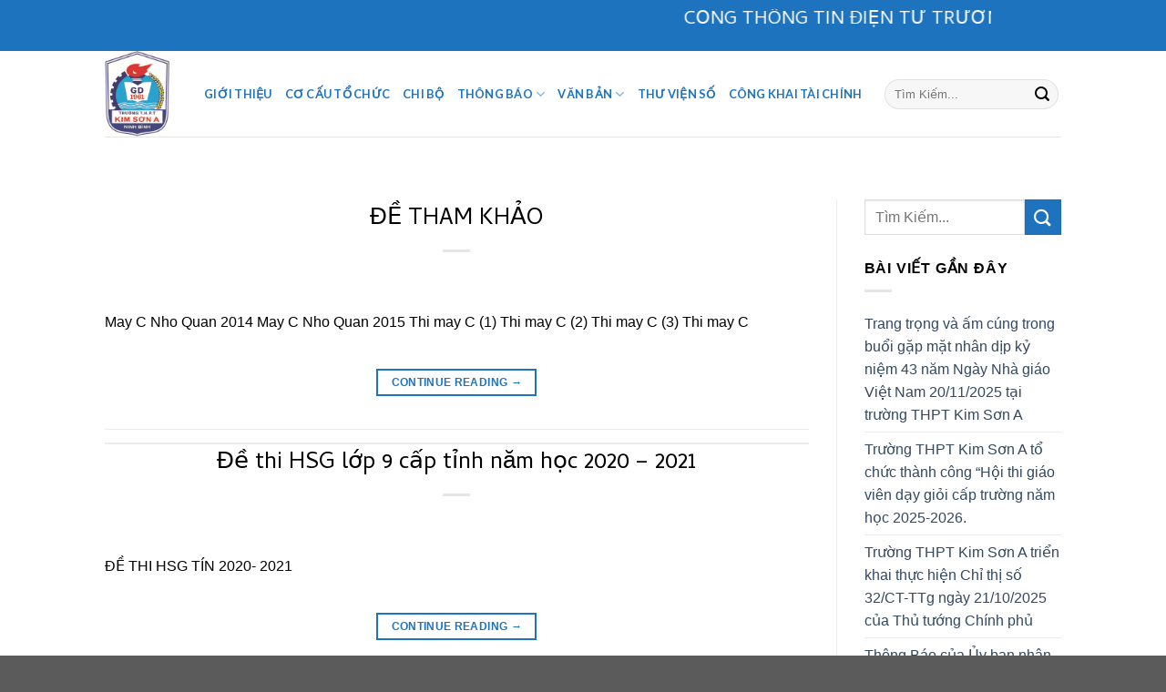

--- FILE ---
content_type: text/html; charset=UTF-8
request_url: https://truongthptkimsona.vn/doc-category/nhom-tin/
body_size: 14711
content:

<!DOCTYPE html>
<html lang="en-US" class="loading-site no-js">
<head>
	<meta charset="UTF-8" />
	<link rel="profile" href="https://gmpg.org/xfn/11" />
	<link rel="pingback" href="" />

	<script>(function(html){html.className = html.className.replace(/\bno-js\b/,'js')})(document.documentElement);</script>
<title>Nhóm Tin &#8211; THPT Kim Sơn A</title>
<meta name='robots' content='max-image-preview:large' />
<meta name="viewport" content="width=device-width, initial-scale=1, maximum-scale=1" /><link rel='dns-prefetch' href='//cdn.jsdelivr.net' />
<link rel='prefetch' href='https://truongthptkimsona.vn/wp-content/themes/flatsome/assets/js/chunk.countup.js?ver=3.16.2' />
<link rel='prefetch' href='https://truongthptkimsona.vn/wp-content/themes/flatsome/assets/js/chunk.sticky-sidebar.js?ver=3.16.2' />
<link rel='prefetch' href='https://truongthptkimsona.vn/wp-content/themes/flatsome/assets/js/chunk.tooltips.js?ver=3.16.2' />
<link rel='prefetch' href='https://truongthptkimsona.vn/wp-content/themes/flatsome/assets/js/chunk.vendors-popups.js?ver=3.16.2' />
<link rel='prefetch' href='https://truongthptkimsona.vn/wp-content/themes/flatsome/assets/js/chunk.vendors-slider.js?ver=3.16.2' />
<link rel="alternate" type="application/rss+xml" title="THPT Kim Sơn A &raquo; Feed" href="https://truongthptkimsona.vn/feed/" />
<link rel="alternate" type="application/rss+xml" title="THPT Kim Sơn A &raquo; Comments Feed" href="https://truongthptkimsona.vn/comments/feed/" />
<link rel="alternate" type="application/rss+xml" title="THPT Kim Sơn A &raquo; Nhóm Tin Category Feed" href="https://truongthptkimsona.vn/doc-category/nhom-tin/feed/" />
<style id='wp-img-auto-sizes-contain-inline-css' type='text/css'>
img:is([sizes=auto i],[sizes^="auto," i]){contain-intrinsic-size:3000px 1500px}
/*# sourceURL=wp-img-auto-sizes-contain-inline-css */
</style>
<link rel='stylesheet' id='tsvg-block-css-css' href='https://truongthptkimsona.vn/wp-content/plugins/gallery-videos/admin/css/tsvg-block.css?ver=6.9' type='text/css' media='all' />
<style id='wp-emoji-styles-inline-css' type='text/css'>

	img.wp-smiley, img.emoji {
		display: inline !important;
		border: none !important;
		box-shadow: none !important;
		height: 1em !important;
		width: 1em !important;
		margin: 0 0.07em !important;
		vertical-align: -0.1em !important;
		background: none !important;
		padding: 0 !important;
	}
/*# sourceURL=wp-emoji-styles-inline-css */
</style>
<style id='wp-block-library-inline-css' type='text/css'>
:root{--wp-block-synced-color:#7a00df;--wp-block-synced-color--rgb:122,0,223;--wp-bound-block-color:var(--wp-block-synced-color);--wp-editor-canvas-background:#ddd;--wp-admin-theme-color:#007cba;--wp-admin-theme-color--rgb:0,124,186;--wp-admin-theme-color-darker-10:#006ba1;--wp-admin-theme-color-darker-10--rgb:0,107,160.5;--wp-admin-theme-color-darker-20:#005a87;--wp-admin-theme-color-darker-20--rgb:0,90,135;--wp-admin-border-width-focus:2px}@media (min-resolution:192dpi){:root{--wp-admin-border-width-focus:1.5px}}.wp-element-button{cursor:pointer}:root .has-very-light-gray-background-color{background-color:#eee}:root .has-very-dark-gray-background-color{background-color:#313131}:root .has-very-light-gray-color{color:#eee}:root .has-very-dark-gray-color{color:#313131}:root .has-vivid-green-cyan-to-vivid-cyan-blue-gradient-background{background:linear-gradient(135deg,#00d084,#0693e3)}:root .has-purple-crush-gradient-background{background:linear-gradient(135deg,#34e2e4,#4721fb 50%,#ab1dfe)}:root .has-hazy-dawn-gradient-background{background:linear-gradient(135deg,#faaca8,#dad0ec)}:root .has-subdued-olive-gradient-background{background:linear-gradient(135deg,#fafae1,#67a671)}:root .has-atomic-cream-gradient-background{background:linear-gradient(135deg,#fdd79a,#004a59)}:root .has-nightshade-gradient-background{background:linear-gradient(135deg,#330968,#31cdcf)}:root .has-midnight-gradient-background{background:linear-gradient(135deg,#020381,#2874fc)}:root{--wp--preset--font-size--normal:16px;--wp--preset--font-size--huge:42px}.has-regular-font-size{font-size:1em}.has-larger-font-size{font-size:2.625em}.has-normal-font-size{font-size:var(--wp--preset--font-size--normal)}.has-huge-font-size{font-size:var(--wp--preset--font-size--huge)}.has-text-align-center{text-align:center}.has-text-align-left{text-align:left}.has-text-align-right{text-align:right}.has-fit-text{white-space:nowrap!important}#end-resizable-editor-section{display:none}.aligncenter{clear:both}.items-justified-left{justify-content:flex-start}.items-justified-center{justify-content:center}.items-justified-right{justify-content:flex-end}.items-justified-space-between{justify-content:space-between}.screen-reader-text{border:0;clip-path:inset(50%);height:1px;margin:-1px;overflow:hidden;padding:0;position:absolute;width:1px;word-wrap:normal!important}.screen-reader-text:focus{background-color:#ddd;clip-path:none;color:#444;display:block;font-size:1em;height:auto;left:5px;line-height:normal;padding:15px 23px 14px;text-decoration:none;top:5px;width:auto;z-index:100000}html :where(.has-border-color){border-style:solid}html :where([style*=border-top-color]){border-top-style:solid}html :where([style*=border-right-color]){border-right-style:solid}html :where([style*=border-bottom-color]){border-bottom-style:solid}html :where([style*=border-left-color]){border-left-style:solid}html :where([style*=border-width]){border-style:solid}html :where([style*=border-top-width]){border-top-style:solid}html :where([style*=border-right-width]){border-right-style:solid}html :where([style*=border-bottom-width]){border-bottom-style:solid}html :where([style*=border-left-width]){border-left-style:solid}html :where(img[class*=wp-image-]){height:auto;max-width:100%}:where(figure){margin:0 0 1em}html :where(.is-position-sticky){--wp-admin--admin-bar--position-offset:var(--wp-admin--admin-bar--height,0px)}@media screen and (max-width:600px){html :where(.is-position-sticky){--wp-admin--admin-bar--position-offset:0px}}

/*# sourceURL=wp-block-library-inline-css */
</style><style id='global-styles-inline-css' type='text/css'>
:root{--wp--preset--aspect-ratio--square: 1;--wp--preset--aspect-ratio--4-3: 4/3;--wp--preset--aspect-ratio--3-4: 3/4;--wp--preset--aspect-ratio--3-2: 3/2;--wp--preset--aspect-ratio--2-3: 2/3;--wp--preset--aspect-ratio--16-9: 16/9;--wp--preset--aspect-ratio--9-16: 9/16;--wp--preset--color--black: #000000;--wp--preset--color--cyan-bluish-gray: #abb8c3;--wp--preset--color--white: #ffffff;--wp--preset--color--pale-pink: #f78da7;--wp--preset--color--vivid-red: #cf2e2e;--wp--preset--color--luminous-vivid-orange: #ff6900;--wp--preset--color--luminous-vivid-amber: #fcb900;--wp--preset--color--light-green-cyan: #7bdcb5;--wp--preset--color--vivid-green-cyan: #00d084;--wp--preset--color--pale-cyan-blue: #8ed1fc;--wp--preset--color--vivid-cyan-blue: #0693e3;--wp--preset--color--vivid-purple: #9b51e0;--wp--preset--gradient--vivid-cyan-blue-to-vivid-purple: linear-gradient(135deg,rgb(6,147,227) 0%,rgb(155,81,224) 100%);--wp--preset--gradient--light-green-cyan-to-vivid-green-cyan: linear-gradient(135deg,rgb(122,220,180) 0%,rgb(0,208,130) 100%);--wp--preset--gradient--luminous-vivid-amber-to-luminous-vivid-orange: linear-gradient(135deg,rgb(252,185,0) 0%,rgb(255,105,0) 100%);--wp--preset--gradient--luminous-vivid-orange-to-vivid-red: linear-gradient(135deg,rgb(255,105,0) 0%,rgb(207,46,46) 100%);--wp--preset--gradient--very-light-gray-to-cyan-bluish-gray: linear-gradient(135deg,rgb(238,238,238) 0%,rgb(169,184,195) 100%);--wp--preset--gradient--cool-to-warm-spectrum: linear-gradient(135deg,rgb(74,234,220) 0%,rgb(151,120,209) 20%,rgb(207,42,186) 40%,rgb(238,44,130) 60%,rgb(251,105,98) 80%,rgb(254,248,76) 100%);--wp--preset--gradient--blush-light-purple: linear-gradient(135deg,rgb(255,206,236) 0%,rgb(152,150,240) 100%);--wp--preset--gradient--blush-bordeaux: linear-gradient(135deg,rgb(254,205,165) 0%,rgb(254,45,45) 50%,rgb(107,0,62) 100%);--wp--preset--gradient--luminous-dusk: linear-gradient(135deg,rgb(255,203,112) 0%,rgb(199,81,192) 50%,rgb(65,88,208) 100%);--wp--preset--gradient--pale-ocean: linear-gradient(135deg,rgb(255,245,203) 0%,rgb(182,227,212) 50%,rgb(51,167,181) 100%);--wp--preset--gradient--electric-grass: linear-gradient(135deg,rgb(202,248,128) 0%,rgb(113,206,126) 100%);--wp--preset--gradient--midnight: linear-gradient(135deg,rgb(2,3,129) 0%,rgb(40,116,252) 100%);--wp--preset--font-size--small: 13px;--wp--preset--font-size--medium: 20px;--wp--preset--font-size--large: 36px;--wp--preset--font-size--x-large: 42px;--wp--preset--spacing--20: 0.44rem;--wp--preset--spacing--30: 0.67rem;--wp--preset--spacing--40: 1rem;--wp--preset--spacing--50: 1.5rem;--wp--preset--spacing--60: 2.25rem;--wp--preset--spacing--70: 3.38rem;--wp--preset--spacing--80: 5.06rem;--wp--preset--shadow--natural: 6px 6px 9px rgba(0, 0, 0, 0.2);--wp--preset--shadow--deep: 12px 12px 50px rgba(0, 0, 0, 0.4);--wp--preset--shadow--sharp: 6px 6px 0px rgba(0, 0, 0, 0.2);--wp--preset--shadow--outlined: 6px 6px 0px -3px rgb(255, 255, 255), 6px 6px rgb(0, 0, 0);--wp--preset--shadow--crisp: 6px 6px 0px rgb(0, 0, 0);}:root :where(.is-layout-flow) > :first-child{margin-block-start: 0;}:root :where(.is-layout-flow) > :last-child{margin-block-end: 0;}:root :where(.is-layout-flow) > *{margin-block-start: 24px;margin-block-end: 0;}:root :where(.is-layout-constrained) > :first-child{margin-block-start: 0;}:root :where(.is-layout-constrained) > :last-child{margin-block-end: 0;}:root :where(.is-layout-constrained) > *{margin-block-start: 24px;margin-block-end: 0;}:root :where(.is-layout-flex){gap: 24px;}:root :where(.is-layout-grid){gap: 24px;}body .is-layout-flex{display: flex;}.is-layout-flex{flex-wrap: wrap;align-items: center;}.is-layout-flex > :is(*, div){margin: 0;}body .is-layout-grid{display: grid;}.is-layout-grid > :is(*, div){margin: 0;}.has-black-color{color: var(--wp--preset--color--black) !important;}.has-cyan-bluish-gray-color{color: var(--wp--preset--color--cyan-bluish-gray) !important;}.has-white-color{color: var(--wp--preset--color--white) !important;}.has-pale-pink-color{color: var(--wp--preset--color--pale-pink) !important;}.has-vivid-red-color{color: var(--wp--preset--color--vivid-red) !important;}.has-luminous-vivid-orange-color{color: var(--wp--preset--color--luminous-vivid-orange) !important;}.has-luminous-vivid-amber-color{color: var(--wp--preset--color--luminous-vivid-amber) !important;}.has-light-green-cyan-color{color: var(--wp--preset--color--light-green-cyan) !important;}.has-vivid-green-cyan-color{color: var(--wp--preset--color--vivid-green-cyan) !important;}.has-pale-cyan-blue-color{color: var(--wp--preset--color--pale-cyan-blue) !important;}.has-vivid-cyan-blue-color{color: var(--wp--preset--color--vivid-cyan-blue) !important;}.has-vivid-purple-color{color: var(--wp--preset--color--vivid-purple) !important;}.has-black-background-color{background-color: var(--wp--preset--color--black) !important;}.has-cyan-bluish-gray-background-color{background-color: var(--wp--preset--color--cyan-bluish-gray) !important;}.has-white-background-color{background-color: var(--wp--preset--color--white) !important;}.has-pale-pink-background-color{background-color: var(--wp--preset--color--pale-pink) !important;}.has-vivid-red-background-color{background-color: var(--wp--preset--color--vivid-red) !important;}.has-luminous-vivid-orange-background-color{background-color: var(--wp--preset--color--luminous-vivid-orange) !important;}.has-luminous-vivid-amber-background-color{background-color: var(--wp--preset--color--luminous-vivid-amber) !important;}.has-light-green-cyan-background-color{background-color: var(--wp--preset--color--light-green-cyan) !important;}.has-vivid-green-cyan-background-color{background-color: var(--wp--preset--color--vivid-green-cyan) !important;}.has-pale-cyan-blue-background-color{background-color: var(--wp--preset--color--pale-cyan-blue) !important;}.has-vivid-cyan-blue-background-color{background-color: var(--wp--preset--color--vivid-cyan-blue) !important;}.has-vivid-purple-background-color{background-color: var(--wp--preset--color--vivid-purple) !important;}.has-black-border-color{border-color: var(--wp--preset--color--black) !important;}.has-cyan-bluish-gray-border-color{border-color: var(--wp--preset--color--cyan-bluish-gray) !important;}.has-white-border-color{border-color: var(--wp--preset--color--white) !important;}.has-pale-pink-border-color{border-color: var(--wp--preset--color--pale-pink) !important;}.has-vivid-red-border-color{border-color: var(--wp--preset--color--vivid-red) !important;}.has-luminous-vivid-orange-border-color{border-color: var(--wp--preset--color--luminous-vivid-orange) !important;}.has-luminous-vivid-amber-border-color{border-color: var(--wp--preset--color--luminous-vivid-amber) !important;}.has-light-green-cyan-border-color{border-color: var(--wp--preset--color--light-green-cyan) !important;}.has-vivid-green-cyan-border-color{border-color: var(--wp--preset--color--vivid-green-cyan) !important;}.has-pale-cyan-blue-border-color{border-color: var(--wp--preset--color--pale-cyan-blue) !important;}.has-vivid-cyan-blue-border-color{border-color: var(--wp--preset--color--vivid-cyan-blue) !important;}.has-vivid-purple-border-color{border-color: var(--wp--preset--color--vivid-purple) !important;}.has-vivid-cyan-blue-to-vivid-purple-gradient-background{background: var(--wp--preset--gradient--vivid-cyan-blue-to-vivid-purple) !important;}.has-light-green-cyan-to-vivid-green-cyan-gradient-background{background: var(--wp--preset--gradient--light-green-cyan-to-vivid-green-cyan) !important;}.has-luminous-vivid-amber-to-luminous-vivid-orange-gradient-background{background: var(--wp--preset--gradient--luminous-vivid-amber-to-luminous-vivid-orange) !important;}.has-luminous-vivid-orange-to-vivid-red-gradient-background{background: var(--wp--preset--gradient--luminous-vivid-orange-to-vivid-red) !important;}.has-very-light-gray-to-cyan-bluish-gray-gradient-background{background: var(--wp--preset--gradient--very-light-gray-to-cyan-bluish-gray) !important;}.has-cool-to-warm-spectrum-gradient-background{background: var(--wp--preset--gradient--cool-to-warm-spectrum) !important;}.has-blush-light-purple-gradient-background{background: var(--wp--preset--gradient--blush-light-purple) !important;}.has-blush-bordeaux-gradient-background{background: var(--wp--preset--gradient--blush-bordeaux) !important;}.has-luminous-dusk-gradient-background{background: var(--wp--preset--gradient--luminous-dusk) !important;}.has-pale-ocean-gradient-background{background: var(--wp--preset--gradient--pale-ocean) !important;}.has-electric-grass-gradient-background{background: var(--wp--preset--gradient--electric-grass) !important;}.has-midnight-gradient-background{background: var(--wp--preset--gradient--midnight) !important;}.has-small-font-size{font-size: var(--wp--preset--font-size--small) !important;}.has-medium-font-size{font-size: var(--wp--preset--font-size--medium) !important;}.has-large-font-size{font-size: var(--wp--preset--font-size--large) !important;}.has-x-large-font-size{font-size: var(--wp--preset--font-size--x-large) !important;}
/*# sourceURL=global-styles-inline-css */
</style>

<style id='classic-theme-styles-inline-css' type='text/css'>
/*! This file is auto-generated */
.wp-block-button__link{color:#fff;background-color:#32373c;border-radius:9999px;box-shadow:none;text-decoration:none;padding:calc(.667em + 2px) calc(1.333em + 2px);font-size:1.125em}.wp-block-file__button{background:#32373c;color:#fff;text-decoration:none}
/*# sourceURL=/wp-includes/css/classic-themes.min.css */
</style>
<link rel='stylesheet' id='contact-form-7-css' href='https://truongthptkimsona.vn/wp-content/plugins/contact-form-7/includes/css/styles.css?ver=5.9.2' type='text/css' media='all' />
<link rel='stylesheet' id='tsvg-fonts-css' href='https://truongthptkimsona.vn/wp-content/plugins/gallery-videos/public/css/tsvg-fonts.css?ver=2.2.7' type='text/css' media='all' />
<link rel='stylesheet' id='yop-public-css' href='https://truongthptkimsona.vn/wp-content/plugins/yop-poll/public/assets/css/yop-poll-public-6.5.29.css?ver=6.9' type='text/css' media='all' />
<link rel='stylesheet' id='posts-table-pro-css' href='https://truongthptkimsona.vn/wp-content/plugins/posts-table-pro/assets/css/ptp-combined.min.css?ver=2.1.5' type='text/css' media='all' />
<link rel='stylesheet' id='flatsome-main-css' href='https://truongthptkimsona.vn/wp-content/themes/flatsome/assets/css/flatsome.css?ver=3.16.2' type='text/css' media='all' />
<style id='flatsome-main-inline-css' type='text/css'>
@font-face {
				font-family: "fl-icons";
				font-display: block;
				src: url(https://truongthptkimsona.vn/wp-content/themes/flatsome/assets/css/icons/fl-icons.eot?v=3.16.2);
				src:
					url(https://truongthptkimsona.vn/wp-content/themes/flatsome/assets/css/icons/fl-icons.eot#iefix?v=3.16.2) format("embedded-opentype"),
					url(https://truongthptkimsona.vn/wp-content/themes/flatsome/assets/css/icons/fl-icons.woff2?v=3.16.2) format("woff2"),
					url(https://truongthptkimsona.vn/wp-content/themes/flatsome/assets/css/icons/fl-icons.ttf?v=3.16.2) format("truetype"),
					url(https://truongthptkimsona.vn/wp-content/themes/flatsome/assets/css/icons/fl-icons.woff?v=3.16.2) format("woff"),
					url(https://truongthptkimsona.vn/wp-content/themes/flatsome/assets/css/icons/fl-icons.svg?v=3.16.2#fl-icons) format("svg");
			}
/*# sourceURL=flatsome-main-inline-css */
</style>
<link rel='stylesheet' id='flatsome-style-css' href='https://truongthptkimsona.vn/wp-content/themes/flatsome-child/style.css?ver=3.0' type='text/css' media='all' />
<link rel='stylesheet' id='ecs-styles-css' href='https://truongthptkimsona.vn/wp-content/plugins/ele-custom-skin/assets/css/ecs-style.css?ver=3.1.7' type='text/css' media='all' />
<link rel='stylesheet' id='elementor-post-5782-css' href='https://truongthptkimsona.vn/wp-content/uploads/elementor/css/post-5782.css?ver=1698757526' type='text/css' media='all' />
<script type="text/javascript">
            window._nslDOMReady = function (callback) {
                if ( document.readyState === "complete" || document.readyState === "interactive" ) {
                    callback();
                } else {
                    document.addEventListener( "DOMContentLoaded", callback );
                }
            };
            </script><script type="text/javascript" src="https://truongthptkimsona.vn/wp-includes/js/jquery/jquery.min.js?ver=3.7.1" id="jquery-core-js"></script>
<script type="text/javascript" src="https://truongthptkimsona.vn/wp-includes/js/jquery/jquery-migrate.min.js?ver=3.4.1" id="jquery-migrate-js"></script>
<script type="text/javascript" id="yop-public-js-extra">
/* <![CDATA[ */
var objectL10n = {"yopPollParams":{"urlParams":{"ajax":"https://truongthptkimsona.vn/wp-admin/admin-ajax.php","wpLogin":"https://truongthptkimsona.vn/wp-login.php?itsec-hb-token=admincms&redirect_to=https%3A%2F%2Ftruongthptkimsona.vn%2Fwp-admin%2Fadmin-ajax.php%3Faction%3Dyop_poll_record_wordpress_vote"},"apiParams":{"reCaptcha":{"siteKey":""},"reCaptchaV2Invisible":{"siteKey":""},"reCaptchaV3":{"siteKey":""},"hCaptcha":{"siteKey":""}},"captchaParams":{"imgPath":"https://truongthptkimsona.vn/wp-content/plugins/yop-poll/public/assets/img/","url":"https://truongthptkimsona.vn/wp-content/plugins/yop-poll/app.php","accessibilityAlt":"Sound icon","accessibilityTitle":"Accessibility option: listen to a question and answer it!","accessibilityDescription":"Type below the \u003Cstrong\u003Eanswer\u003C/strong\u003E to what you hear. Numbers or words:","explanation":"Click or touch the \u003Cstrong\u003EANSWER\u003C/strong\u003E","refreshAlt":"Refresh/reload icon","refreshTitle":"Refresh/reload: get new images and accessibility option!"},"voteParams":{"invalidPoll":"Invalid Poll","noAnswersSelected":"No answer selected","minAnswersRequired":"At least {min_answers_allowed} answer(s) required","maxAnswersRequired":"A max of {max_answers_allowed} answer(s) accepted","noAnswerForOther":"No other answer entered","noValueForCustomField":"{custom_field_name} is required","consentNotChecked":"You must agree to our terms and conditions","noCaptchaSelected":"Captcha is required","thankYou":"Thank you for your vote"},"resultsParams":{"singleVote":"vote","multipleVotes":"votes","singleAnswer":"answer","multipleAnswers":"answers"}}};
//# sourceURL=yop-public-js-extra
/* ]]> */
</script>
<script type="text/javascript" src="https://truongthptkimsona.vn/wp-content/plugins/yop-poll/public/assets/js/yop-poll-public-6.5.29.min.js?ver=6.9" id="yop-public-js"></script>
<script type="text/javascript" id="ecs_ajax_load-js-extra">
/* <![CDATA[ */
var ecs_ajax_params = {"ajaxurl":"https://truongthptkimsona.vn/wp-admin/admin-ajax.php","posts":"{\"doc_category\":\"nhom-tin\",\"error\":\"\",\"m\":\"\",\"p\":0,\"post_parent\":\"\",\"subpost\":\"\",\"subpost_id\":\"\",\"attachment\":\"\",\"attachment_id\":0,\"name\":\"\",\"pagename\":\"\",\"page_id\":0,\"second\":\"\",\"minute\":\"\",\"hour\":\"\",\"day\":0,\"monthnum\":0,\"year\":0,\"w\":0,\"category_name\":\"\",\"tag\":\"\",\"cat\":\"\",\"tag_id\":\"\",\"author\":\"\",\"author_name\":\"\",\"feed\":\"\",\"tb\":\"\",\"paged\":0,\"meta_key\":\"\",\"meta_value\":\"\",\"preview\":\"\",\"s\":\"\",\"sentence\":\"\",\"title\":\"\",\"fields\":\"all\",\"menu_order\":\"\",\"embed\":\"\",\"category__in\":[],\"category__not_in\":[],\"category__and\":[],\"post__in\":[],\"post__not_in\":[],\"post_name__in\":[],\"tag__in\":[],\"tag__not_in\":[],\"tag__and\":[],\"tag_slug__in\":[],\"tag_slug__and\":[],\"post_parent__in\":[],\"post_parent__not_in\":[],\"author__in\":[],\"author__not_in\":[],\"search_columns\":[],\"facetwp\":true,\"ignore_sticky_posts\":false,\"suppress_filters\":false,\"cache_results\":true,\"update_post_term_cache\":true,\"update_menu_item_cache\":false,\"lazy_load_term_meta\":true,\"update_post_meta_cache\":true,\"post_type\":\"\",\"posts_per_page\":10,\"nopaging\":false,\"comments_per_page\":\"50\",\"no_found_rows\":false,\"taxonomy\":\"doc_category\",\"term\":\"nhom-tin\",\"order\":\"DESC\"}"};
//# sourceURL=ecs_ajax_load-js-extra
/* ]]> */
</script>
<script type="text/javascript" src="https://truongthptkimsona.vn/wp-content/plugins/ele-custom-skin/assets/js/ecs_ajax_pagination.js?ver=3.1.7" id="ecs_ajax_load-js"></script>
<script type="text/javascript" src="https://truongthptkimsona.vn/wp-content/plugins/ele-custom-skin/assets/js/ecs.js?ver=3.1.7" id="ecs-script-js"></script>
<link rel="https://api.w.org/" href="https://truongthptkimsona.vn/wp-json/" /><link rel="EditURI" type="application/rsd+xml" title="RSD" href="https://truongthptkimsona.vn/xmlrpc.php?rsd" />
<meta name="generator" content="WordPress 6.9" />
<meta name="generator" content="Elementor 3.17.1; features: e_dom_optimization, e_optimized_assets_loading, additional_custom_breakpoints; settings: css_print_method-external, google_font-enabled, font_display-auto">
<link rel="icon" href="https://truongthptkimsona.vn/wp-content/uploads/2020/06/cropped-logo1-32x32.png" sizes="32x32" />
<link rel="icon" href="https://truongthptkimsona.vn/wp-content/uploads/2020/06/cropped-logo1-192x192.png" sizes="192x192" />
<link rel="apple-touch-icon" href="https://truongthptkimsona.vn/wp-content/uploads/2020/06/cropped-logo1-180x180.png" />
<meta name="msapplication-TileImage" content="https://truongthptkimsona.vn/wp-content/uploads/2020/06/cropped-logo1-270x270.png" />
<style id="custom-css" type="text/css">:root {--primary-color: #1e73be;}.header-main{height: 94px}#logo img{max-height: 94px}#logo{width:79px;}.header-bottom{min-height: 10px}.header-top{min-height: 40px}.transparent .header-main{height: 30px}.transparent #logo img{max-height: 30px}.has-transparent + .page-title:first-of-type,.has-transparent + #main > .page-title,.has-transparent + #main > div > .page-title,.has-transparent + #main .page-header-wrapper:first-of-type .page-title{padding-top: 60px;}.header.show-on-scroll,.stuck .header-main{height:70px!important}.stuck #logo img{max-height: 70px!important}.search-form{ width: 100%;}.header-bg-color {background-color: rgba(255,255,255,0.9)}.header-bottom {background-color: #f1f1f1}.header-main .nav > li > a{line-height: 17px }.stuck .header-main .nav > li > a{line-height: 50px }@media (max-width: 549px) {.header-main{height: 70px}#logo img{max-height: 70px}}.header-top{background-color:#1e73be!important;}/* Color */.accordion-title.active, .has-icon-bg .icon .icon-inner,.logo a, .primary.is-underline, .primary.is-link, .badge-outline .badge-inner, .nav-outline > li.active> a,.nav-outline >li.active > a, .cart-icon strong,[data-color='primary'], .is-outline.primary{color: #1e73be;}/* Color !important */[data-text-color="primary"]{color: #1e73be!important;}/* Background Color */[data-text-bg="primary"]{background-color: #1e73be;}/* Background */.scroll-to-bullets a,.featured-title, .label-new.menu-item > a:after, .nav-pagination > li > .current,.nav-pagination > li > span:hover,.nav-pagination > li > a:hover,.has-hover:hover .badge-outline .badge-inner,button[type="submit"], .button.wc-forward:not(.checkout):not(.checkout-button), .button.submit-button, .button.primary:not(.is-outline),.featured-table .title,.is-outline:hover, .has-icon:hover .icon-label,.nav-dropdown-bold .nav-column li > a:hover, .nav-dropdown.nav-dropdown-bold > li > a:hover, .nav-dropdown-bold.dark .nav-column li > a:hover, .nav-dropdown.nav-dropdown-bold.dark > li > a:hover, .header-vertical-menu__opener ,.is-outline:hover, .tagcloud a:hover,.grid-tools a, input[type='submit']:not(.is-form), .box-badge:hover .box-text, input.button.alt,.nav-box > li > a:hover,.nav-box > li.active > a,.nav-pills > li.active > a ,.current-dropdown .cart-icon strong, .cart-icon:hover strong, .nav-line-bottom > li > a:before, .nav-line-grow > li > a:before, .nav-line > li > a:before,.banner, .header-top, .slider-nav-circle .flickity-prev-next-button:hover svg, .slider-nav-circle .flickity-prev-next-button:hover .arrow, .primary.is-outline:hover, .button.primary:not(.is-outline), input[type='submit'].primary, input[type='submit'].primary, input[type='reset'].button, input[type='button'].primary, .badge-inner{background-color: #1e73be;}/* Border */.nav-vertical.nav-tabs > li.active > a,.scroll-to-bullets a.active,.nav-pagination > li > .current,.nav-pagination > li > span:hover,.nav-pagination > li > a:hover,.has-hover:hover .badge-outline .badge-inner,.accordion-title.active,.featured-table,.is-outline:hover, .tagcloud a:hover,blockquote, .has-border, .cart-icon strong:after,.cart-icon strong,.blockUI:before, .processing:before,.loading-spin, .slider-nav-circle .flickity-prev-next-button:hover svg, .slider-nav-circle .flickity-prev-next-button:hover .arrow, .primary.is-outline:hover{border-color: #1e73be}.nav-tabs > li.active > a{border-top-color: #1e73be}.widget_shopping_cart_content .blockUI.blockOverlay:before { border-left-color: #1e73be }.woocommerce-checkout-review-order .blockUI.blockOverlay:before { border-left-color: #1e73be }/* Fill */.slider .flickity-prev-next-button:hover svg,.slider .flickity-prev-next-button:hover .arrow{fill: #1e73be;}/* Focus */.primary:focus-visible, .submit-button:focus-visible, button[type="submit"]:focus-visible { outline-color: #1e73be!important; }body{color: #000000}h1,h2,h3,h4,h5,h6,.heading-font{color: #000000;}body{font-size: 100%;}.nav > li > a {font-family: Lato, sans-serif;}.mobile-sidebar-levels-2 .nav > li > ul > li > a {font-family: Lato, sans-serif;}.nav > li > a,.mobile-sidebar-levels-2 .nav > li > ul > li > a {font-weight: 700;font-style: normal;}h1,h2,h3,h4,h5,h6,.heading-font, .off-canvas-center .nav-sidebar.nav-vertical > li > a{font-family: Cambay, sans-serif;}h1,h2,h3,h4,h5,h6,.heading-font,.banner h1,.banner h2 {font-weight: 400;font-style: normal;}.alt-font{font-family: "Dancing Script", sans-serif;}.alt-font {font-weight: 400!important;font-style: normal!important;}.header:not(.transparent) .header-nav-main.nav > li > a {color: #1e73be;}.header:not(.transparent) .header-nav-main.nav > li > a:hover,.header:not(.transparent) .header-nav-main.nav > li.active > a,.header:not(.transparent) .header-nav-main.nav > li.current > a,.header:not(.transparent) .header-nav-main.nav > li > a.active,.header:not(.transparent) .header-nav-main.nav > li > a.current{color: #1e73be;}.header-nav-main.nav-line-bottom > li > a:before,.header-nav-main.nav-line-grow > li > a:before,.header-nav-main.nav-line > li > a:before,.header-nav-main.nav-box > li > a:hover,.header-nav-main.nav-box > li.active > a,.header-nav-main.nav-pills > li > a:hover,.header-nav-main.nav-pills > li.active > a{color:#FFF!important;background-color: #1e73be;}.nav-vertical-fly-out > li + li {border-top-width: 1px; border-top-style: solid;}/* Custom CSS */.lich-cong-tac-tuan{max-height: 425px;overflow: hidden;}.label-new.menu-item > a:after{content:"New";}.label-hot.menu-item > a:after{content:"Hot";}.label-sale.menu-item > a:after{content:"Sale";}.label-popular.menu-item > a:after{content:"Popular";}</style><style id="kirki-inline-styles">/* devanagari */
@font-face {
  font-family: 'Cambay';
  font-style: normal;
  font-weight: 400;
  font-display: swap;
  src: url(https://truongthptkimsona.vn/wp-content/fonts/cambay/font) format('woff');
  unicode-range: U+0900-097F, U+1CD0-1CF9, U+200C-200D, U+20A8, U+20B9, U+20F0, U+25CC, U+A830-A839, U+A8E0-A8FF, U+11B00-11B09;
}
/* latin-ext */
@font-face {
  font-family: 'Cambay';
  font-style: normal;
  font-weight: 400;
  font-display: swap;
  src: url(https://truongthptkimsona.vn/wp-content/fonts/cambay/font) format('woff');
  unicode-range: U+0100-02BA, U+02BD-02C5, U+02C7-02CC, U+02CE-02D7, U+02DD-02FF, U+0304, U+0308, U+0329, U+1D00-1DBF, U+1E00-1E9F, U+1EF2-1EFF, U+2020, U+20A0-20AB, U+20AD-20C0, U+2113, U+2C60-2C7F, U+A720-A7FF;
}
/* latin */
@font-face {
  font-family: 'Cambay';
  font-style: normal;
  font-weight: 400;
  font-display: swap;
  src: url(https://truongthptkimsona.vn/wp-content/fonts/cambay/font) format('woff');
  unicode-range: U+0000-00FF, U+0131, U+0152-0153, U+02BB-02BC, U+02C6, U+02DA, U+02DC, U+0304, U+0308, U+0329, U+2000-206F, U+20AC, U+2122, U+2191, U+2193, U+2212, U+2215, U+FEFF, U+FFFD;
}/* latin-ext */
@font-face {
  font-family: 'Lato';
  font-style: normal;
  font-weight: 700;
  font-display: swap;
  src: url(https://truongthptkimsona.vn/wp-content/fonts/lato/font) format('woff');
  unicode-range: U+0100-02BA, U+02BD-02C5, U+02C7-02CC, U+02CE-02D7, U+02DD-02FF, U+0304, U+0308, U+0329, U+1D00-1DBF, U+1E00-1E9F, U+1EF2-1EFF, U+2020, U+20A0-20AB, U+20AD-20C0, U+2113, U+2C60-2C7F, U+A720-A7FF;
}
/* latin */
@font-face {
  font-family: 'Lato';
  font-style: normal;
  font-weight: 700;
  font-display: swap;
  src: url(https://truongthptkimsona.vn/wp-content/fonts/lato/font) format('woff');
  unicode-range: U+0000-00FF, U+0131, U+0152-0153, U+02BB-02BC, U+02C6, U+02DA, U+02DC, U+0304, U+0308, U+0329, U+2000-206F, U+20AC, U+2122, U+2191, U+2193, U+2212, U+2215, U+FEFF, U+FFFD;
}/* vietnamese */
@font-face {
  font-family: 'Dancing Script';
  font-style: normal;
  font-weight: 400;
  font-display: swap;
  src: url(https://truongthptkimsona.vn/wp-content/fonts/dancing-script/font) format('woff');
  unicode-range: U+0102-0103, U+0110-0111, U+0128-0129, U+0168-0169, U+01A0-01A1, U+01AF-01B0, U+0300-0301, U+0303-0304, U+0308-0309, U+0323, U+0329, U+1EA0-1EF9, U+20AB;
}
/* latin-ext */
@font-face {
  font-family: 'Dancing Script';
  font-style: normal;
  font-weight: 400;
  font-display: swap;
  src: url(https://truongthptkimsona.vn/wp-content/fonts/dancing-script/font) format('woff');
  unicode-range: U+0100-02BA, U+02BD-02C5, U+02C7-02CC, U+02CE-02D7, U+02DD-02FF, U+0304, U+0308, U+0329, U+1D00-1DBF, U+1E00-1E9F, U+1EF2-1EFF, U+2020, U+20A0-20AB, U+20AD-20C0, U+2113, U+2C60-2C7F, U+A720-A7FF;
}
/* latin */
@font-face {
  font-family: 'Dancing Script';
  font-style: normal;
  font-weight: 400;
  font-display: swap;
  src: url(https://truongthptkimsona.vn/wp-content/fonts/dancing-script/font) format('woff');
  unicode-range: U+0000-00FF, U+0131, U+0152-0153, U+02BB-02BC, U+02C6, U+02DA, U+02DC, U+0304, U+0308, U+0329, U+2000-206F, U+20AC, U+2122, U+2191, U+2193, U+2212, U+2215, U+FEFF, U+FFFD;
}</style></head>

<body class="archive tax-doc_category term-nhom-tin term-19 wp-theme-flatsome wp-child-theme-flatsome-child lightbox nav-dropdown-has-arrow nav-dropdown-has-shadow nav-dropdown-has-border elementor-default elementor-kit-380">


<a class="skip-link screen-reader-text" href="#main">Skip to content</a>

<div id="wrapper">

	
	<header id="header" class="header has-sticky sticky-jump">
		<div class="header-wrapper">
			<div id="top-bar" class="header-top hide-for-sticky flex-has-center">
    <div class="flex-row container">
      <div class="flex-col hide-for-medium flex-left">
          <ul class="nav nav-left medium-nav-center nav-small  nav-">
                        </ul>
      </div>

      <div class="flex-col hide-for-medium flex-center">
          <ul class="nav nav-center nav-small  nav-">
              <li class="html custom html_topbar_left"><h1 style="color:white;padding-top:10px"><marquee with="100%" loop="INFINITE">CỔNG THÔNG TIN ĐIỆN TỬ TRƯỜNG THPT KIM SƠN A - HUYỆN KIM SƠN - TỈNH NINH BÌNH</marquee></h1></li>          </ul>
      </div>

      <div class="flex-col hide-for-medium flex-right">
         <ul class="nav top-bar-nav nav-right nav-small  nav-">
                        </ul>
      </div>

            <div class="flex-col show-for-medium flex-grow">
          <ul class="nav nav-center nav-small mobile-nav  nav-">
              <li class="html custom html_topbar_left"><h1 style="color:white;padding-top:10px"><marquee with="100%" loop="INFINITE">CỔNG THÔNG TIN ĐIỆN TỬ TRƯỜNG THPT KIM SƠN A - HUYỆN KIM SƠN - TỈNH NINH BÌNH</marquee></h1></li>          </ul>
      </div>
      
    </div>
</div>
<div id="masthead" class="header-main ">
      <div class="header-inner flex-row container logo-left medium-logo-center" role="navigation">

          <!-- Logo -->
          <div id="logo" class="flex-col logo">
            
<!-- Header logo -->
<a href="https://truongthptkimsona.vn/" title="THPT Kim Sơn A" rel="home">
		<img width="741" height="981" src="https://truongthptkimsona.vn/wp-content/uploads/2020/06/logo1.png" class="header_logo header-logo" alt="THPT Kim Sơn A"/><img  width="741" height="981" src="https://truongthptkimsona.vn/wp-content/uploads/2020/06/logo1.png" class="header-logo-dark" alt="THPT Kim Sơn A"/></a>
<p class="logo-tagline"></p>          </div>

          <!-- Mobile Left Elements -->
          <div class="flex-col show-for-medium flex-left">
            <ul class="mobile-nav nav nav-left ">
              <li class="nav-icon has-icon">
  		<a href="#" data-open="#main-menu" data-pos="left" data-bg="main-menu-overlay" data-color="" class="is-small" aria-label="Menu" aria-controls="main-menu" aria-expanded="false">

		  <i class="icon-menu" ></i>
		  		</a>
	</li>
            </ul>
          </div>

          <!-- Left Elements -->
          <div class="flex-col hide-for-medium flex-left
            flex-grow">
            <ul class="header-nav header-nav-main nav nav-left  nav-uppercase" >
              <li id="menu-item-6382" class="menu-item menu-item-type-post_type menu-item-object-page menu-item-6382 menu-item-design-default"><a href="https://truongthptkimsona.vn/gioi-thieu/" class="nav-top-link">Giới Thiệu</a></li>
<li id="menu-item-6381" class="menu-item menu-item-type-post_type menu-item-object-page menu-item-6381 menu-item-design-default"><a href="https://truongthptkimsona.vn/to-chuc/" class="nav-top-link">Cơ Cấu Tổ Chức</a></li>
<li id="menu-item-6431" class="menu-item menu-item-type-post_type menu-item-object-page menu-item-6431 menu-item-design-default"><a href="https://truongthptkimsona.vn/chi-bo/" class="nav-top-link">CHI BỘ</a></li>
<li id="menu-item-6378" class="menu-item menu-item-type-post_type menu-item-object-page menu-item-has-children menu-item-6378 menu-item-design-default has-dropdown"><a href="https://truongthptkimsona.vn/thong-bao/" class="nav-top-link" aria-expanded="false" aria-haspopup="menu">Thông Báo<i class="icon-angle-down" ></i></a>
<ul class="sub-menu nav-dropdown nav-dropdown-default">
	<li id="menu-item-6400" class="menu-item menu-item-type-post_type menu-item-object-page menu-item-6400"><a href="https://truongthptkimsona.vn/thong-bao/thong-bao-tu-bo/">Thông Báo Từ Bộ</a></li>
	<li id="menu-item-6401" class="menu-item menu-item-type-post_type menu-item-object-page menu-item-6401"><a href="https://truongthptkimsona.vn/thong-bao/thong-bao-tu-so/">Thông Báo Từ Sở</a></li>
	<li id="menu-item-6402" class="menu-item menu-item-type-post_type menu-item-object-page menu-item-6402"><a href="https://truongthptkimsona.vn/thong-bao/thong-bao-tu-truong/">Thông Báo Từ Trường</a></li>
</ul>
</li>
<li id="menu-item-6379" class="menu-item menu-item-type-post_type menu-item-object-page menu-item-has-children menu-item-6379 menu-item-design-default has-dropdown"><a href="https://truongthptkimsona.vn/van-ban/" class="nav-top-link" aria-expanded="false" aria-haspopup="menu">Văn Bản<i class="icon-angle-down" ></i></a>
<ul class="sub-menu nav-dropdown nav-dropdown-default">
	<li id="menu-item-6392" class="menu-item menu-item-type-post_type menu-item-object-page menu-item-6392"><a href="https://truongthptkimsona.vn/van-ban/van-ban-tu-bo/">Văn Bản Từ Bộ</a></li>
	<li id="menu-item-6393" class="menu-item menu-item-type-post_type menu-item-object-page menu-item-6393"><a href="https://truongthptkimsona.vn/van-ban/van-ban-tu-ubnd-tinh/">Văn Bản Từ UBND Tỉnh</a></li>
	<li id="menu-item-6394" class="menu-item menu-item-type-post_type menu-item-object-page menu-item-6394"><a href="https://truongthptkimsona.vn/van-ban/van-ban-tu-so/">Văn Bản Từ Sở</a></li>
	<li id="menu-item-6395" class="menu-item menu-item-type-post_type menu-item-object-page menu-item-6395"><a href="https://truongthptkimsona.vn/van-ban/van-ban-tu-ubnd-huyen/">Văn Bản Từ Trường</a></li>
</ul>
</li>
<li id="menu-item-6380" class="menu-item menu-item-type-post_type menu-item-object-page menu-item-6380 menu-item-design-default"><a href="https://truongthptkimsona.vn/thu-vien/" class="nav-top-link">Thư viện số</a></li>
<li id="menu-item-6383" class="menu-item menu-item-type-post_type menu-item-object-page menu-item-6383 menu-item-design-default"><a href="https://truongthptkimsona.vn/cong-khai-tai-chinh-2/" class="nav-top-link">Công khai tài chính</a></li>
            </ul>
          </div>

          <!-- Right Elements -->
          <div class="flex-col hide-for-medium flex-right">
            <ul class="header-nav header-nav-main nav nav-right  nav-uppercase">
              <li class="header-search-form search-form html relative has-icon">
	<div class="header-search-form-wrapper">
		<div class="searchform-wrapper ux-search-box relative form-flat is-normal"><form method="get" class="searchform" action="https://truongthptkimsona.vn/" role="search">
		<div class="flex-row relative">
			<div class="flex-col flex-grow">
	   	   <input type="search" class="search-field mb-0" name="s" value="" id="s" placeholder="Tìm Kiếm..." />
			</div>
			<div class="flex-col">
				<button type="submit" class="ux-search-submit submit-button secondary button icon mb-0" aria-label="Submit">
					<i class="icon-search" ></i>				</button>
			</div>
		</div>
    <div class="live-search-results text-left z-top"></div>
</form>
</div>	</div>
</li>
            </ul>
          </div>

          <!-- Mobile Right Elements -->
          <div class="flex-col show-for-medium flex-right">
            <ul class="mobile-nav nav nav-right ">
                          </ul>
          </div>

      </div>

            <div class="container"><div class="top-divider full-width"></div></div>
      </div>

<div class="header-bg-container fill"><div class="header-bg-image fill"></div><div class="header-bg-color fill"></div></div>		</div>
	</header>

	
	<main id="main" class="">

<div id="content" class="blog-wrapper blog-archive page-wrapper">
		<header class="archive-page-header">
	<div class="row">
	<div class="large-12 text-center col">
	<h1 class="page-title is-large uppercase">
			</h1>
		</div>
	</div>
</header>


<div class="row row-large row-divided ">

	<div class="large-9 col">
		<div id="post-list">

<!--fwp-loop-->

<article id="post-3034" class="post-3034 document type-document status-publish hentry doc_category-nhom-tin">
	<div class="article-inner ">
		<header class="entry-header">
	<div class="entry-header-text entry-header-text-top text-center">
		<h6 class="entry-category is-xsmall"></h6><h2 class="entry-title"><a href="https://truongthptkimsona.vn/document/de-tham-khao/" rel="bookmark" class="plain">ĐỀ THAM KHẢO</a></h2><div class="entry-divider is-divider small"></div>
	</div>
	</header>
		<div class="entry-content">
		<div class="entry-summary">
		<p>May C Nho Quan 2014 May C Nho Quan 2015 Thi may C (1) Thi may C (2) Thi may C (3) Thi may C &nbsp;</p>
		<div class="text-center">
			<a class="more-link button primary is-outline is-smaller" href="https://truongthptkimsona.vn/document/de-tham-khao/">Continue reading <span class="meta-nav">&rarr;</span></a>
		</div>
	</div>
	
</div>
		<footer class="entry-meta clearfix">
	
	</footer>
	</div>
</article>


<article id="post-2835" class="post-2835 document type-document status-publish hentry doc_category-nhom-tin">
	<div class="article-inner ">
		<header class="entry-header">
	<div class="entry-header-text entry-header-text-top text-center">
		<h6 class="entry-category is-xsmall"></h6><h2 class="entry-title"><a href="https://truongthptkimsona.vn/document/2835/" rel="bookmark" class="plain">Đề thi HSG lớp 9 cấp tỉnh năm học 2020 &#8211; 2021</a></h2><div class="entry-divider is-divider small"></div>
	</div>
	</header>
		<div class="entry-content">
		<div class="entry-summary">
		<p>ĐỀ THI HSG TÍN 2020- 2021 &nbsp;</p>
		<div class="text-center">
			<a class="more-link button primary is-outline is-smaller" href="https://truongthptkimsona.vn/document/2835/">Continue reading <span class="meta-nav">&rarr;</span></a>
		</div>
	</div>
	
</div>
		<footer class="entry-meta clearfix">
	
	</footer>
	</div>
</article>


<article id="post-2821" class="post-2821 document type-document status-publish hentry doc_category-nhom-tin">
	<div class="article-inner ">
		<header class="entry-header">
	<div class="entry-header-text entry-header-text-top text-center">
		<h6 class="entry-category is-xsmall"></h6><h2 class="entry-title"><a href="https://truongthptkimsona.vn/document/de-cuong-thi-hsg-cap-truong/" rel="bookmark" class="plain">Đề cương thi HSG cấp trường</a></h2><div class="entry-divider is-divider small"></div>
	</div>
	</header>
		<div class="entry-content">
		<div class="entry-summary">
		<p>ĐỀ-CƯƠNG-HSG-2021</p>
		<div class="text-center">
			<a class="more-link button primary is-outline is-smaller" href="https://truongthptkimsona.vn/document/de-cuong-thi-hsg-cap-truong/">Continue reading <span class="meta-nav">&rarr;</span></a>
		</div>
	</div>
	
</div>
		<footer class="entry-meta clearfix">
	
	</footer>
	</div>
</article>


<article id="post-2794" class="post-2794 document type-document status-publish hentry doc_category-nhom-tin">
	<div class="article-inner ">
		<header class="entry-header">
	<div class="entry-header-text entry-header-text-top text-center">
		<h6 class="entry-category is-xsmall"></h6><h2 class="entry-title"><a href="https://truongthptkimsona.vn/document/sang-tao-trong-lap-trinh-tap-2/" rel="bookmark" class="plain">Sáng tạo trong lập trình tập 2</a></h2><div class="entry-divider is-divider small"></div>
	</div>
	</header>
		<div class="entry-content">
		<div class="entry-summary">
		<p>SangTao2 (V5.10) &nbsp;</p>
		<div class="text-center">
			<a class="more-link button primary is-outline is-smaller" href="https://truongthptkimsona.vn/document/sang-tao-trong-lap-trinh-tap-2/">Continue reading <span class="meta-nav">&rarr;</span></a>
		</div>
	</div>
	
</div>
		<footer class="entry-meta clearfix">
	
	</footer>
	</div>
</article>


<article id="post-2791" class="post-2791 document type-document status-publish hentry doc_category-nhom-tin">
	<div class="article-inner ">
		<header class="entry-header">
	<div class="entry-header-text entry-header-text-top text-center">
		<h6 class="entry-category is-xsmall"></h6><h2 class="entry-title"><a href="https://truongthptkimsona.vn/document/sang-tao-trong-lap-trinh-tap-1/" rel="bookmark" class="plain">Sáng tạo trong lập trình tập 1</a></h2><div class="entry-divider is-divider small"></div>
	</div>
	</header>
		<div class="entry-content">
		<div class="entry-summary">
		<p>SangTao1V5.10.pdf &nbsp;</p>
		<div class="text-center">
			<a class="more-link button primary is-outline is-smaller" href="https://truongthptkimsona.vn/document/sang-tao-trong-lap-trinh-tap-1/">Continue reading <span class="meta-nav">&rarr;</span></a>
		</div>
	</div>
	
</div>
		<footer class="entry-meta clearfix">
	
	</footer>
	</div>
</article>


<article id="post-2287" class="post-2287 document type-document status-publish hentry doc_category-nhom-tin">
	<div class="article-inner ">
		<header class="entry-header">
	<div class="entry-header-text entry-header-text-top text-center">
		<h6 class="entry-category is-xsmall"></h6><h2 class="entry-title"><a href="https://truongthptkimsona.vn/document/mos/" rel="bookmark" class="plain">MOS</a></h2><div class="entry-divider is-divider small"></div>
	</div>
	</header>
		<div class="entry-content">
		<div class="entry-summary">
		<p>Word_lớp 10 giáo án &nbsp;</p>
		<div class="text-center">
			<a class="more-link button primary is-outline is-smaller" href="https://truongthptkimsona.vn/document/mos/">Continue reading <span class="meta-nav">&rarr;</span></a>
		</div>
	</div>
	
</div>
		<footer class="entry-meta clearfix">
	
	</footer>
	</div>
</article>


<article id="post-2041" class="post-2041 document type-document status-publish hentry doc_category-nhom-tin">
	<div class="article-inner ">
		<header class="entry-header">
	<div class="entry-header-text entry-header-text-top text-center">
		<h6 class="entry-category is-xsmall"></h6><h2 class="entry-title"><a href="https://truongthptkimsona.vn/document/de/" rel="bookmark" class="plain">ĐỀ</a></h2><div class="entry-divider is-divider small"></div>
	</div>
	</header>
		<div class="entry-content">
		<div class="entry-summary">
		<p>De cuong on &nbsp;</p>
		<div class="text-center">
			<a class="more-link button primary is-outline is-smaller" href="https://truongthptkimsona.vn/document/de/">Continue reading <span class="meta-nav">&rarr;</span></a>
		</div>
	</div>
	
</div>
		<footer class="entry-meta clearfix">
	
	</footer>
	</div>
</article>


<article id="post-1262" class="post-1262 document type-document status-publish hentry doc_category-nhom-tin">
	<div class="article-inner ">
		<header class="entry-header">
	<div class="entry-header-text entry-header-text-top text-center">
		<h6 class="entry-category is-xsmall"></h6><h2 class="entry-title"><a href="https://truongthptkimsona.vn/document/tl-giao-khoa-chuyen-tin/" rel="bookmark" class="plain">TL giáo khoa chuyên tin</a></h2><div class="entry-divider is-divider small"></div>
	</div>
	</header>
		<div class="entry-content">
		<div class="entry-summary">
		<p>Tài liệu giáo dục giáo dục khoa tin- tình 1 &nbsp;</p>
		<div class="text-center">
			<a class="more-link button primary is-outline is-smaller" href="https://truongthptkimsona.vn/document/tl-giao-khoa-chuyen-tin/">Continue reading <span class="meta-nav">&rarr;</span></a>
		</div>
	</div>
	
</div>
		<footer class="entry-meta clearfix">
	
	</footer>
	</div>
</article>



</div>

	</div>
	<div class="post-sidebar large-3 col">
				<div id="secondary" class="widget-area " role="complementary">
		<aside id="search-2" class="widget widget_search"><form method="get" class="searchform" action="https://truongthptkimsona.vn/" role="search">
		<div class="flex-row relative">
			<div class="flex-col flex-grow">
	   	   <input type="search" class="search-field mb-0" name="s" value="" id="s" placeholder="Tìm Kiếm..." />
			</div>
			<div class="flex-col">
				<button type="submit" class="ux-search-submit submit-button secondary button icon mb-0" aria-label="Submit">
					<i class="icon-search" ></i>				</button>
			</div>
		</div>
    <div class="live-search-results text-left z-top"></div>
</form>
</aside>
		<aside id="recent-posts-2" class="widget widget_recent_entries">
		<span class="widget-title "><span>Bài viết gần đây</span></span><div class="is-divider small"></div>
		<ul>
											<li>
					<a href="https://truongthptkimsona.vn/trang-trong-va-am-cung-trong-buoi-gap-mat-nhan-dip-ky-niem-43-nam-ngay-nha-giao-viet-nam-20-11-2025-tai-truong-thpt-kim-son-a/">Trang trọng và ấm cúng trong buổi gặp mặt nhân dịp kỷ niệm 43 năm Ngày Nhà giáo Việt Nam 20/11/2025  tại trường THPT Kim Sơn A</a>
									</li>
											<li>
					<a href="https://truongthptkimsona.vn/truong-thpt-kim-son-a-to-chuc-thanh-cong-hoi-thi-giao-vien-day-gioi-cap-truong-nam-hoc-2025-2026/">Trường THPT Kim Sơn A tổ chức thành công &#8220;Hội thi giáo viên dạy giỏi cấp trường năm học 2025-2026.</a>
									</li>
											<li>
					<a href="https://truongthptkimsona.vn/truong-thpt-kim-son-a-trien-khai-thuc-hien-chi-thi-so-32-ct-ttg-ngay-21-10-2025-cua-thu-tuong-chinh-phu/">Trường THPT Kim Sơn A  triển khai thực hiện Chỉ thị số 32/CT-TTg ngày 21/10/2025 của Thủ tướng Chính phủ</a>
									</li>
											<li>
					<a href="https://truongthptkimsona.vn/thong-bao-cua-uy-ban-nhan-dan-tinh-ninh-binh-v-v-huong-dan-quy-dinh-ve-day-them-hoc-them-tren-dia-ban-tinh-ninh-binh/">Thông Báo của Ủy ban nhân dân tỉnh Ninh Bình V/v hướng dẫn quy định về dạy thêm, học thêm trên địa bàn tỉnh Ninh Bình</a>
									</li>
											<li>
					<a href="https://truongthptkimsona.vn/nhom-tieng-anh-truong-thpt-kim-son-a-to-chuc-thanh-cong-chuyen-de-cities-of-the-future/">Nhóm tiếng anh trường thpt kim sơn a tổ chức thành công chuyên đề  “CITIES OF THE FUTURE”</a>
									</li>
					</ul>

		</aside></div>
			</div>
</div>

</div>


</main>

<footer id="footer" class="footer-wrapper">

	<div class="text-center"><div class="is-divider divider clearfix" style="max-width:1000px;height:1px;"></div></div>

	<div id="gap-1898831640" class="gap-element clearfix" style="display:block; height:auto;">
		
<style>
#gap-1898831640 {
  padding-top: 30px;
}
</style>
	</div>
	

<div class="row row-small align-equal row-dashed"  id="row-1608347881">


	<div id="col-1436113617" class="col medium-2 small-12 large-2"  >
				<div class="col-inner text-center"  >
			
			

	<div class="img has-hover x md-x lg-x y md-y lg-y" id="image_1033170132">
		<a class="" href="https://flatsome.azwebapp.com/"  >						<div class="img-inner dark" >
			<img width="741" height="981" src="https://truongthptkimsona.vn/wp-content/uploads/2020/06/logo1.png" class="attachment-large size-large" alt="" decoding="async" loading="lazy" srcset="https://truongthptkimsona.vn/wp-content/uploads/2020/06/logo1.png 741w, https://truongthptkimsona.vn/wp-content/uploads/2020/06/logo1-227x300.png 227w" sizes="auto, (max-width: 741px) 100vw, 741px" />						
					</div>
						</a>		
<style>
#image_1033170132 {
  width: 60%;
}
</style>
	</div>
	


		</div>
					</div>

	

	<div id="col-888093892" class="col medium-10 small-12 large-10"  >
				<div class="col-inner"  >
			
			

<p data-opacity="0.5"><span style="font-size: 110%;"><span style="color: #000000; font-family: 'times new roman', times, serif;">THÔNG TIN LIÊN HỆ</span></br><span style="color: #000000; font-family: 'times new roman', times, serif;">Trường THPT Kim Sơn A</span></br><span style="color: #000000; font-family: 'times new roman', times, serif;">Địa chỉ: Xã Phát Diệm – Tỉnh Ninh Bình</span><br />
<span style="color: #000000; font-family: 'times new roman', times, serif;">Điện Thoại: 02293862141        &nbsp;&nbsp;&nbsp;&nbsp;&nbsp;&nbsp;&nbsp;&nbsp;&nbsp;&nbsp;&nbsp; &nbsp; &nbsp; &nbsp; &nbsp; &nbsp; &nbsp; &nbsp;&nbsp;&nbsp;&nbsp;                        Fax: 0828168528 </span> <span style="text-align: left;"><span style="color: #000000; font-family: 'times new roman', times, serif;"><br />
Fanpage: Trường THPT Kim Sơn A - Tỉnh Ninh Bình.&nbsp;&nbsp;&nbsp;&nbsp;&nbsp;&nbsp;&nbsp;&nbsp;&nbsp;&nbsp;Email:<a href="/cdn-cgi/l/email-protection" class="__cf_email__" data-cfemail="e59197908a8b82918d95918e8c88968a8b84a58288848c89cb868a88">[email&#160;protected]</a></span></span></span></p>


		</div>
					</div>

	


<style>
#row-1608347881 > .col > .col-inner {
  padding: 0px 0px 20px 0px;
}
</style>
</div>
<div class="absolute-footer dark medium-text-center small-text-center">
  <div class="container clearfix">

    
    <div class="footer-primary pull-left">
              <div class="menu-main-menu-container"><ul id="menu-main-menu-1" class="links footer-nav uppercase"><li class="menu-item menu-item-type-post_type menu-item-object-page menu-item-6382"><a href="https://truongthptkimsona.vn/gioi-thieu/">Giới Thiệu</a></li>
<li class="menu-item menu-item-type-post_type menu-item-object-page menu-item-6381"><a href="https://truongthptkimsona.vn/to-chuc/">Cơ Cấu Tổ Chức</a></li>
<li class="menu-item menu-item-type-post_type menu-item-object-page menu-item-6431"><a href="https://truongthptkimsona.vn/chi-bo/">CHI BỘ</a></li>
<li class="menu-item menu-item-type-post_type menu-item-object-page menu-item-6378"><a href="https://truongthptkimsona.vn/thong-bao/">Thông Báo</a></li>
<li class="menu-item menu-item-type-post_type menu-item-object-page menu-item-6379"><a href="https://truongthptkimsona.vn/van-ban/">Văn Bản</a></li>
<li class="menu-item menu-item-type-post_type menu-item-object-page menu-item-6380"><a href="https://truongthptkimsona.vn/thu-vien/">Thư viện số</a></li>
<li class="menu-item menu-item-type-post_type menu-item-object-page menu-item-6383"><a href="https://truongthptkimsona.vn/cong-khai-tai-chinh-2/">Công khai tài chính</a></li>
</ul></div>            <div class="copyright-footer">
        Copyright 2026 © <strong><a href="https://dev2am.com" target="_blank">DEV2AM</a></strong>      </div>
          </div>
  </div>
</div>

<a href="#top" class="back-to-top button icon invert plain fixed bottom z-1 is-outline hide-for-medium circle" id="top-link" aria-label="Go to top"><i class="icon-angle-up" ></i></a>

</footer>

</div>

<div id="main-menu" class="mobile-sidebar no-scrollbar mfp-hide">

	
	<div class="sidebar-menu no-scrollbar ">

		
					<ul class="nav nav-sidebar nav-vertical nav-uppercase" data-tab="1">
				<li class="header-search-form search-form html relative has-icon">
	<div class="header-search-form-wrapper">
		<div class="searchform-wrapper ux-search-box relative form-flat is-normal"><form method="get" class="searchform" action="https://truongthptkimsona.vn/" role="search">
		<div class="flex-row relative">
			<div class="flex-col flex-grow">
	   	   <input type="search" class="search-field mb-0" name="s" value="" id="s" placeholder="Tìm Kiếm..." />
			</div>
			<div class="flex-col">
				<button type="submit" class="ux-search-submit submit-button secondary button icon mb-0" aria-label="Submit">
					<i class="icon-search" ></i>				</button>
			</div>
		</div>
    <div class="live-search-results text-left z-top"></div>
</form>
</div>	</div>
</li>
<li class="menu-item menu-item-type-post_type menu-item-object-page menu-item-6382"><a href="https://truongthptkimsona.vn/gioi-thieu/">Giới Thiệu</a></li>
<li class="menu-item menu-item-type-post_type menu-item-object-page menu-item-6381"><a href="https://truongthptkimsona.vn/to-chuc/">Cơ Cấu Tổ Chức</a></li>
<li class="menu-item menu-item-type-post_type menu-item-object-page menu-item-6431"><a href="https://truongthptkimsona.vn/chi-bo/">CHI BỘ</a></li>
<li class="menu-item menu-item-type-post_type menu-item-object-page menu-item-has-children menu-item-6378"><a href="https://truongthptkimsona.vn/thong-bao/">Thông Báo</a>
<ul class="sub-menu nav-sidebar-ul children">
	<li class="menu-item menu-item-type-post_type menu-item-object-page menu-item-6400"><a href="https://truongthptkimsona.vn/thong-bao/thong-bao-tu-bo/">Thông Báo Từ Bộ</a></li>
	<li class="menu-item menu-item-type-post_type menu-item-object-page menu-item-6401"><a href="https://truongthptkimsona.vn/thong-bao/thong-bao-tu-so/">Thông Báo Từ Sở</a></li>
	<li class="menu-item menu-item-type-post_type menu-item-object-page menu-item-6402"><a href="https://truongthptkimsona.vn/thong-bao/thong-bao-tu-truong/">Thông Báo Từ Trường</a></li>
</ul>
</li>
<li class="menu-item menu-item-type-post_type menu-item-object-page menu-item-has-children menu-item-6379"><a href="https://truongthptkimsona.vn/van-ban/">Văn Bản</a>
<ul class="sub-menu nav-sidebar-ul children">
	<li class="menu-item menu-item-type-post_type menu-item-object-page menu-item-6392"><a href="https://truongthptkimsona.vn/van-ban/van-ban-tu-bo/">Văn Bản Từ Bộ</a></li>
	<li class="menu-item menu-item-type-post_type menu-item-object-page menu-item-6393"><a href="https://truongthptkimsona.vn/van-ban/van-ban-tu-ubnd-tinh/">Văn Bản Từ UBND Tỉnh</a></li>
	<li class="menu-item menu-item-type-post_type menu-item-object-page menu-item-6394"><a href="https://truongthptkimsona.vn/van-ban/van-ban-tu-so/">Văn Bản Từ Sở</a></li>
	<li class="menu-item menu-item-type-post_type menu-item-object-page menu-item-6395"><a href="https://truongthptkimsona.vn/van-ban/van-ban-tu-ubnd-huyen/">Văn Bản Từ Trường</a></li>
</ul>
</li>
<li class="menu-item menu-item-type-post_type menu-item-object-page menu-item-6380"><a href="https://truongthptkimsona.vn/thu-vien/">Thư viện số</a></li>
<li class="menu-item menu-item-type-post_type menu-item-object-page menu-item-6383"><a href="https://truongthptkimsona.vn/cong-khai-tai-chinh-2/">Công khai tài chính</a></li>
			</ul>
		
		
	</div>

	
</div>
<script data-cfasync="false" src="/cdn-cgi/scripts/5c5dd728/cloudflare-static/email-decode.min.js"></script><script type="speculationrules">
{"prefetch":[{"source":"document","where":{"and":[{"href_matches":"/*"},{"not":{"href_matches":["/wp-*.php","/wp-admin/*","/wp-content/uploads/*","/wp-content/*","/wp-content/plugins/*","/wp-content/themes/flatsome-child/*","/wp-content/themes/flatsome/*","/*\\?(.+)"]}},{"not":{"selector_matches":"a[rel~=\"nofollow\"]"}},{"not":{"selector_matches":".no-prefetch, .no-prefetch a"}}]},"eagerness":"conservative"}]}
</script>
<script type="text/javascript" src="https://truongthptkimsona.vn/wp-content/plugins/contact-form-7/includes/swv/js/index.js?ver=5.9.2" id="swv-js"></script>
<script type="text/javascript" id="contact-form-7-js-extra">
/* <![CDATA[ */
var wpcf7 = {"api":{"root":"https://truongthptkimsona.vn/wp-json/","namespace":"contact-form-7/v1"}};
//# sourceURL=contact-form-7-js-extra
/* ]]> */
</script>
<script type="text/javascript" src="https://truongthptkimsona.vn/wp-content/plugins/contact-form-7/includes/js/index.js?ver=5.9.2" id="contact-form-7-js"></script>
<script type="text/javascript" src="https://truongthptkimsona.vn/wp-content/themes/flatsome/inc/extensions/flatsome-live-search/flatsome-live-search.js?ver=3.16.2" id="flatsome-live-search-js"></script>
<script type="text/javascript" id="posts-table-pro-js-extra">
/* <![CDATA[ */
var posts_table_params = {"ajax_url":"https://truongthptkimsona.vn/wp-admin/admin-ajax.php","ajax_nonce":"2c363314e8","wrapper_class":"posts-table-wrapper flatsome","language":{"info":"Showing _START_ to _END_ of _TOTAL_ entries","infoEmpty":"Showing 0 entries","infoFiltered":"(_MAX_ entries in total)","lengthMenu":"Show _MENU_ entries","emptyTable":"No data available in table.","zeroRecords":"No matching records found.","search":"Search:","paginate":{"first":"First","last":"Last","next":"Next","previous":"Previous"},"thousands":",","decimal":".","aria":{"sortAscending":": activate to sort column ascending","sortDescending":": activate to sort column descending"},"filterBy":"Filter:","resetButton":"Reset"}};
//# sourceURL=posts-table-pro-js-extra
/* ]]> */
</script>
<script type="text/javascript" src="https://truongthptkimsona.vn/wp-content/plugins/posts-table-pro/assets/js/ptp-combined.min.js?ver=2.1.5" id="posts-table-pro-js"></script>
<script type="text/javascript" src="https://truongthptkimsona.vn/wp-includes/js/dist/vendor/wp-polyfill.min.js?ver=3.15.0" id="wp-polyfill-js"></script>
<script type="text/javascript" src="https://truongthptkimsona.vn/wp-includes/js/hoverIntent.min.js?ver=1.10.2" id="hoverIntent-js"></script>
<script type="text/javascript" id="flatsome-js-js-extra">
/* <![CDATA[ */
var flatsomeVars = {"theme":{"version":"3.16.2"},"ajaxurl":"https://truongthptkimsona.vn/wp-admin/admin-ajax.php","rtl":"","sticky_height":"70","assets_url":"https://truongthptkimsona.vn/wp-content/themes/flatsome/assets/js/","lightbox":{"close_markup":"\u003Cbutton title=\"%title%\" type=\"button\" class=\"mfp-close\"\u003E\u003Csvg xmlns=\"http://www.w3.org/2000/svg\" width=\"28\" height=\"28\" viewBox=\"0 0 24 24\" fill=\"none\" stroke=\"currentColor\" stroke-width=\"2\" stroke-linecap=\"round\" stroke-linejoin=\"round\" class=\"feather feather-x\"\u003E\u003Cline x1=\"18\" y1=\"6\" x2=\"6\" y2=\"18\"\u003E\u003C/line\u003E\u003Cline x1=\"6\" y1=\"6\" x2=\"18\" y2=\"18\"\u003E\u003C/line\u003E\u003C/svg\u003E\u003C/button\u003E","close_btn_inside":false},"user":{"can_edit_pages":false},"i18n":{"mainMenu":"Main Menu","toggleButton":"Toggle"},"options":{"cookie_notice_version":"1","swatches_layout":false,"swatches_box_select_event":false,"swatches_box_behavior_selected":false,"swatches_box_update_urls":"1","swatches_box_reset":false,"swatches_box_reset_extent":false,"swatches_box_reset_time":300,"search_result_latency":"0"}};
//# sourceURL=flatsome-js-js-extra
/* ]]> */
</script>
<script type="text/javascript" src="https://truongthptkimsona.vn/wp-content/themes/flatsome/assets/js/flatsome.js?ver=fcf0c1642621a86609ed4ca283f0db68" id="flatsome-js-js"></script>
<script id="wp-emoji-settings" type="application/json">
{"baseUrl":"https://s.w.org/images/core/emoji/17.0.2/72x72/","ext":".png","svgUrl":"https://s.w.org/images/core/emoji/17.0.2/svg/","svgExt":".svg","source":{"concatemoji":"https://truongthptkimsona.vn/wp-includes/js/wp-emoji-release.min.js?ver=6.9"}}
</script>
<script type="module">
/* <![CDATA[ */
/*! This file is auto-generated */
const a=JSON.parse(document.getElementById("wp-emoji-settings").textContent),o=(window._wpemojiSettings=a,"wpEmojiSettingsSupports"),s=["flag","emoji"];function i(e){try{var t={supportTests:e,timestamp:(new Date).valueOf()};sessionStorage.setItem(o,JSON.stringify(t))}catch(e){}}function c(e,t,n){e.clearRect(0,0,e.canvas.width,e.canvas.height),e.fillText(t,0,0);t=new Uint32Array(e.getImageData(0,0,e.canvas.width,e.canvas.height).data);e.clearRect(0,0,e.canvas.width,e.canvas.height),e.fillText(n,0,0);const a=new Uint32Array(e.getImageData(0,0,e.canvas.width,e.canvas.height).data);return t.every((e,t)=>e===a[t])}function p(e,t){e.clearRect(0,0,e.canvas.width,e.canvas.height),e.fillText(t,0,0);var n=e.getImageData(16,16,1,1);for(let e=0;e<n.data.length;e++)if(0!==n.data[e])return!1;return!0}function u(e,t,n,a){switch(t){case"flag":return n(e,"\ud83c\udff3\ufe0f\u200d\u26a7\ufe0f","\ud83c\udff3\ufe0f\u200b\u26a7\ufe0f")?!1:!n(e,"\ud83c\udde8\ud83c\uddf6","\ud83c\udde8\u200b\ud83c\uddf6")&&!n(e,"\ud83c\udff4\udb40\udc67\udb40\udc62\udb40\udc65\udb40\udc6e\udb40\udc67\udb40\udc7f","\ud83c\udff4\u200b\udb40\udc67\u200b\udb40\udc62\u200b\udb40\udc65\u200b\udb40\udc6e\u200b\udb40\udc67\u200b\udb40\udc7f");case"emoji":return!a(e,"\ud83e\u1fac8")}return!1}function f(e,t,n,a){let r;const o=(r="undefined"!=typeof WorkerGlobalScope&&self instanceof WorkerGlobalScope?new OffscreenCanvas(300,150):document.createElement("canvas")).getContext("2d",{willReadFrequently:!0}),s=(o.textBaseline="top",o.font="600 32px Arial",{});return e.forEach(e=>{s[e]=t(o,e,n,a)}),s}function r(e){var t=document.createElement("script");t.src=e,t.defer=!0,document.head.appendChild(t)}a.supports={everything:!0,everythingExceptFlag:!0},new Promise(t=>{let n=function(){try{var e=JSON.parse(sessionStorage.getItem(o));if("object"==typeof e&&"number"==typeof e.timestamp&&(new Date).valueOf()<e.timestamp+604800&&"object"==typeof e.supportTests)return e.supportTests}catch(e){}return null}();if(!n){if("undefined"!=typeof Worker&&"undefined"!=typeof OffscreenCanvas&&"undefined"!=typeof URL&&URL.createObjectURL&&"undefined"!=typeof Blob)try{var e="postMessage("+f.toString()+"("+[JSON.stringify(s),u.toString(),c.toString(),p.toString()].join(",")+"));",a=new Blob([e],{type:"text/javascript"});const r=new Worker(URL.createObjectURL(a),{name:"wpTestEmojiSupports"});return void(r.onmessage=e=>{i(n=e.data),r.terminate(),t(n)})}catch(e){}i(n=f(s,u,c,p))}t(n)}).then(e=>{for(const n in e)a.supports[n]=e[n],a.supports.everything=a.supports.everything&&a.supports[n],"flag"!==n&&(a.supports.everythingExceptFlag=a.supports.everythingExceptFlag&&a.supports[n]);var t;a.supports.everythingExceptFlag=a.supports.everythingExceptFlag&&!a.supports.flag,a.supports.everything||((t=a.source||{}).concatemoji?r(t.concatemoji):t.wpemoji&&t.twemoji&&(r(t.twemoji),r(t.wpemoji)))});
//# sourceURL=https://truongthptkimsona.vn/wp-includes/js/wp-emoji-loader.min.js
/* ]]> */
</script>

</body>
</html>
